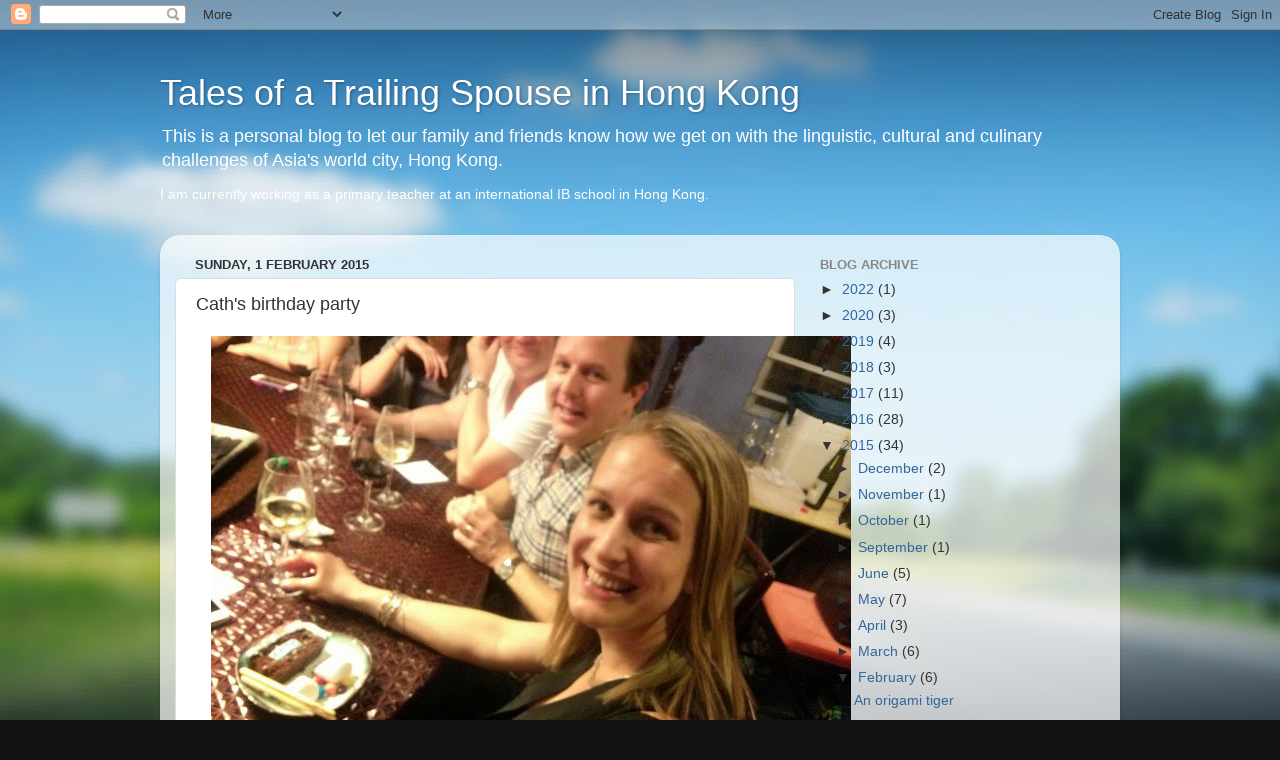

--- FILE ---
content_type: text/html; charset=utf-8
request_url: https://www.google.com/recaptcha/api2/aframe
body_size: 268
content:
<!DOCTYPE HTML><html><head><meta http-equiv="content-type" content="text/html; charset=UTF-8"></head><body><script nonce="AmUqmNUr-ZNN1k_FNzoNLg">/** Anti-fraud and anti-abuse applications only. See google.com/recaptcha */ try{var clients={'sodar':'https://pagead2.googlesyndication.com/pagead/sodar?'};window.addEventListener("message",function(a){try{if(a.source===window.parent){var b=JSON.parse(a.data);var c=clients[b['id']];if(c){var d=document.createElement('img');d.src=c+b['params']+'&rc='+(localStorage.getItem("rc::a")?sessionStorage.getItem("rc::b"):"");window.document.body.appendChild(d);sessionStorage.setItem("rc::e",parseInt(sessionStorage.getItem("rc::e")||0)+1);localStorage.setItem("rc::h",'1769049886043');}}}catch(b){}});window.parent.postMessage("_grecaptcha_ready", "*");}catch(b){}</script></body></html>